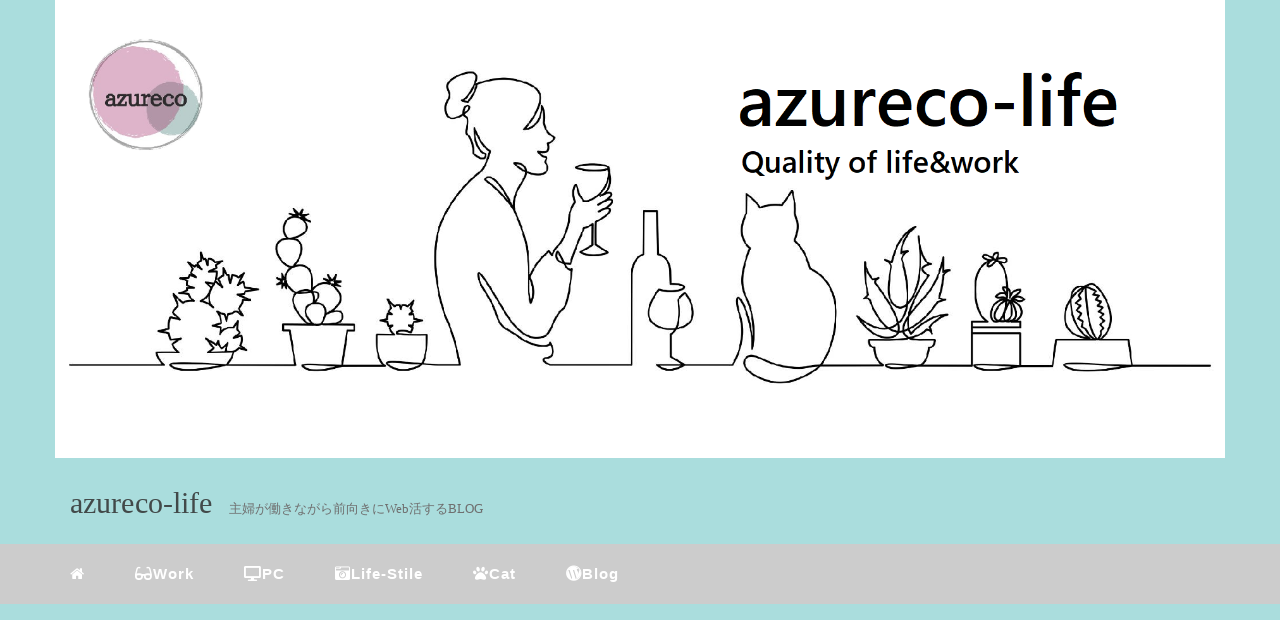

--- FILE ---
content_type: text/html; charset=UTF-8
request_url: https://azureco-life.co/2019/10/
body_size: 11380
content:
<!DOCTYPE HTML>
<html lang="ja">
<head>
<link rel="stylesheet" href="https://azureco-life.co/wp-content/themes/mblog_ver2/style.css" type="text/css"/>

<meta charset="utf-8" />
<meta name="viewport" content="width=device-width, initial-scale=1">

<meta name="robots" content="noindex,follow">


<!-- OGP設定 -->
<meta property="fb:app_id" content="100028860202926" />
<meta property="fb:admins" content="0000000000000" />
<meta name="twitter:card" value="summary_large_image"/>
<meta name="twitter:site" value="@AzurecoLife" />
<meta name="twitter:creator" value="@AzurecoLife" />
<meta name="twitter:title" value="リュック一つでバックパッカー 東南アジア旅？息子のSNSで消息を確認！"/>
<meta name="twitter:description" value="ふと息子のブログ、Instagram、lineの既読等の通信のライフラインが更新されていないことに気づく。ベトナム入りした事は、3日前のSNSでわかっていましたがラインの既読がつかないのは気になります。"/>

<meta property="og:site_name" content="azureco-life" />
<meta property="og:description" content="ふと息子のブログ、Instagram、lineの既読等の通信のライフラインが更新されていないことに気づく。ベトナム入りした事は、3日前のSNSでわかっていましたがラインの既読がつかないのは気になります。" />
<meta property="og:type" content="website" />
<meta property="og:image" content="https://azureco-life.co/wp-content/themes/mblog_ver2/images/ogp.png" />
<meta name="twitter:image" value="/images/no-image.png" />
<!-- /OGP設定 -->

<link rel="shortcut icon" href="https://azureco-life.co/wp-content/themes/mblog_ver2/images/favicon.ico">

<!-- schema.org -->
<meta itemprop="name" content="リュック一つでバックパッカー 東南アジア旅？息子のSNSで消息を確認！">
<meta itemprop="description" content="https://azureco-life.co/seo/blog/travel-backpacker-family-southeeast-asia-3/">

	<style>img:is([sizes="auto" i], [sizes^="auto," i]) { contain-intrinsic-size: 3000px 1500px }</style>
	
		<!-- All in One SEO 4.5.7.3 - aioseo.com -->
		<title>10月, 2019 | azureco-life</title>
		<meta name="robots" content="noindex, max-snippet:-1, max-image-preview:large, max-video-preview:-1" />
		<meta name="google-site-verification" content="MV8Inn0766scrEO6xxGKNRgmpJ0Gb1_0x561eNIhRGc" />
		<link rel="canonical" href="https://azureco-life.co/2019/10/" />
		<meta name="generator" content="All in One SEO (AIOSEO) 4.5.7.3" />
		<meta name="google" content="nositelinkssearchbox" />
		<script type="application/ld+json" class="aioseo-schema">
			{"@context":"https:\/\/schema.org","@graph":[{"@type":"BreadcrumbList","@id":"https:\/\/azureco-life.co\/2019\/10\/#breadcrumblist","itemListElement":[{"@type":"ListItem","@id":"https:\/\/azureco-life.co\/#listItem","position":1,"name":"\u5bb6","item":"https:\/\/azureco-life.co\/","nextItem":"https:\/\/azureco-life.co\/2019\/#listItem"},{"@type":"ListItem","@id":"https:\/\/azureco-life.co\/2019\/#listItem","position":2,"name":"2019","item":"https:\/\/azureco-life.co\/2019\/","nextItem":"https:\/\/azureco-life.co\/2019\/10\/#listItem","previousItem":"https:\/\/azureco-life.co\/#listItem"},{"@type":"ListItem","@id":"https:\/\/azureco-life.co\/2019\/10\/#listItem","position":3,"name":"10\u6708, 2019","previousItem":"https:\/\/azureco-life.co\/2019\/#listItem"}]},{"@type":"CollectionPage","@id":"https:\/\/azureco-life.co\/2019\/10\/#collectionpage","url":"https:\/\/azureco-life.co\/2019\/10\/","name":"10\u6708, 2019 | azureco-life","inLanguage":"ja","isPartOf":{"@id":"https:\/\/azureco-life.co\/#website"},"breadcrumb":{"@id":"https:\/\/azureco-life.co\/2019\/10\/#breadcrumblist"}},{"@type":"Person","@id":"https:\/\/azureco-life.co\/#person","name":"azureco","image":{"@type":"ImageObject","@id":"https:\/\/azureco-life.co\/2019\/10\/#personImage","url":"https:\/\/secure.gravatar.com\/avatar\/b9da2e0ad9801e91b517cf79302d9c87a755e6174038e4ef4eb61d313f1ef8a5?s=96&r=x","width":96,"height":96,"caption":"azureco"}},{"@type":"WebSite","@id":"https:\/\/azureco-life.co\/#website","url":"https:\/\/azureco-life.co\/","name":"azureco-life","description":"\u4e3b\u5a66\u304c\u50cd\u304d\u306a\u304c\u3089\u524d\u5411\u304d\u306bWeb\u6d3b\u3059\u308bBLOG","inLanguage":"ja","publisher":{"@id":"https:\/\/azureco-life.co\/#person"}}]}
		</script>
		<!-- All in One SEO -->

<link rel='dns-prefetch' href='//stats.wp.com' />
<link rel='dns-prefetch' href='//c0.wp.com' />
<link rel='stylesheet' id='wp-block-library-css' href='https://c0.wp.com/c/6.8.3/wp-includes/css/dist/block-library/style.min.css' type='text/css' media='all' />
<style id='wp-block-library-inline-css' type='text/css'>
.has-text-align-justify{text-align:justify;}
</style>
<style id='classic-theme-styles-inline-css' type='text/css'>
/*! This file is auto-generated */
.wp-block-button__link{color:#fff;background-color:#32373c;border-radius:9999px;box-shadow:none;text-decoration:none;padding:calc(.667em + 2px) calc(1.333em + 2px);font-size:1.125em}.wp-block-file__button{background:#32373c;color:#fff;text-decoration:none}
</style>
<link rel='stylesheet' id='mediaelement-css' href='https://c0.wp.com/c/6.8.3/wp-includes/js/mediaelement/mediaelementplayer-legacy.min.css' type='text/css' media='all' />
<link rel='stylesheet' id='wp-mediaelement-css' href='https://c0.wp.com/c/6.8.3/wp-includes/js/mediaelement/wp-mediaelement.min.css' type='text/css' media='all' />
<style id='jetpack-sharing-buttons-style-inline-css' type='text/css'>
.jetpack-sharing-buttons__services-list{display:flex;flex-direction:row;flex-wrap:wrap;gap:0;list-style-type:none;margin:5px;padding:0}.jetpack-sharing-buttons__services-list.has-small-icon-size{font-size:12px}.jetpack-sharing-buttons__services-list.has-normal-icon-size{font-size:16px}.jetpack-sharing-buttons__services-list.has-large-icon-size{font-size:24px}.jetpack-sharing-buttons__services-list.has-huge-icon-size{font-size:36px}@media print{.jetpack-sharing-buttons__services-list{display:none!important}}ul.jetpack-sharing-buttons__services-list.has-background{padding:1.25em 2.375em}
</style>
<style id='global-styles-inline-css' type='text/css'>
:root{--wp--preset--aspect-ratio--square: 1;--wp--preset--aspect-ratio--4-3: 4/3;--wp--preset--aspect-ratio--3-4: 3/4;--wp--preset--aspect-ratio--3-2: 3/2;--wp--preset--aspect-ratio--2-3: 2/3;--wp--preset--aspect-ratio--16-9: 16/9;--wp--preset--aspect-ratio--9-16: 9/16;--wp--preset--color--black: #000000;--wp--preset--color--cyan-bluish-gray: #abb8c3;--wp--preset--color--white: #ffffff;--wp--preset--color--pale-pink: #f78da7;--wp--preset--color--vivid-red: #cf2e2e;--wp--preset--color--luminous-vivid-orange: #ff6900;--wp--preset--color--luminous-vivid-amber: #fcb900;--wp--preset--color--light-green-cyan: #7bdcb5;--wp--preset--color--vivid-green-cyan: #00d084;--wp--preset--color--pale-cyan-blue: #8ed1fc;--wp--preset--color--vivid-cyan-blue: #0693e3;--wp--preset--color--vivid-purple: #9b51e0;--wp--preset--gradient--vivid-cyan-blue-to-vivid-purple: linear-gradient(135deg,rgba(6,147,227,1) 0%,rgb(155,81,224) 100%);--wp--preset--gradient--light-green-cyan-to-vivid-green-cyan: linear-gradient(135deg,rgb(122,220,180) 0%,rgb(0,208,130) 100%);--wp--preset--gradient--luminous-vivid-amber-to-luminous-vivid-orange: linear-gradient(135deg,rgba(252,185,0,1) 0%,rgba(255,105,0,1) 100%);--wp--preset--gradient--luminous-vivid-orange-to-vivid-red: linear-gradient(135deg,rgba(255,105,0,1) 0%,rgb(207,46,46) 100%);--wp--preset--gradient--very-light-gray-to-cyan-bluish-gray: linear-gradient(135deg,rgb(238,238,238) 0%,rgb(169,184,195) 100%);--wp--preset--gradient--cool-to-warm-spectrum: linear-gradient(135deg,rgb(74,234,220) 0%,rgb(151,120,209) 20%,rgb(207,42,186) 40%,rgb(238,44,130) 60%,rgb(251,105,98) 80%,rgb(254,248,76) 100%);--wp--preset--gradient--blush-light-purple: linear-gradient(135deg,rgb(255,206,236) 0%,rgb(152,150,240) 100%);--wp--preset--gradient--blush-bordeaux: linear-gradient(135deg,rgb(254,205,165) 0%,rgb(254,45,45) 50%,rgb(107,0,62) 100%);--wp--preset--gradient--luminous-dusk: linear-gradient(135deg,rgb(255,203,112) 0%,rgb(199,81,192) 50%,rgb(65,88,208) 100%);--wp--preset--gradient--pale-ocean: linear-gradient(135deg,rgb(255,245,203) 0%,rgb(182,227,212) 50%,rgb(51,167,181) 100%);--wp--preset--gradient--electric-grass: linear-gradient(135deg,rgb(202,248,128) 0%,rgb(113,206,126) 100%);--wp--preset--gradient--midnight: linear-gradient(135deg,rgb(2,3,129) 0%,rgb(40,116,252) 100%);--wp--preset--font-size--small: 13px;--wp--preset--font-size--medium: 20px;--wp--preset--font-size--large: 36px;--wp--preset--font-size--x-large: 42px;--wp--preset--spacing--20: 0.44rem;--wp--preset--spacing--30: 0.67rem;--wp--preset--spacing--40: 1rem;--wp--preset--spacing--50: 1.5rem;--wp--preset--spacing--60: 2.25rem;--wp--preset--spacing--70: 3.38rem;--wp--preset--spacing--80: 5.06rem;--wp--preset--shadow--natural: 6px 6px 9px rgba(0, 0, 0, 0.2);--wp--preset--shadow--deep: 12px 12px 50px rgba(0, 0, 0, 0.4);--wp--preset--shadow--sharp: 6px 6px 0px rgba(0, 0, 0, 0.2);--wp--preset--shadow--outlined: 6px 6px 0px -3px rgba(255, 255, 255, 1), 6px 6px rgba(0, 0, 0, 1);--wp--preset--shadow--crisp: 6px 6px 0px rgba(0, 0, 0, 1);}:where(.is-layout-flex){gap: 0.5em;}:where(.is-layout-grid){gap: 0.5em;}body .is-layout-flex{display: flex;}.is-layout-flex{flex-wrap: wrap;align-items: center;}.is-layout-flex > :is(*, div){margin: 0;}body .is-layout-grid{display: grid;}.is-layout-grid > :is(*, div){margin: 0;}:where(.wp-block-columns.is-layout-flex){gap: 2em;}:where(.wp-block-columns.is-layout-grid){gap: 2em;}:where(.wp-block-post-template.is-layout-flex){gap: 1.25em;}:where(.wp-block-post-template.is-layout-grid){gap: 1.25em;}.has-black-color{color: var(--wp--preset--color--black) !important;}.has-cyan-bluish-gray-color{color: var(--wp--preset--color--cyan-bluish-gray) !important;}.has-white-color{color: var(--wp--preset--color--white) !important;}.has-pale-pink-color{color: var(--wp--preset--color--pale-pink) !important;}.has-vivid-red-color{color: var(--wp--preset--color--vivid-red) !important;}.has-luminous-vivid-orange-color{color: var(--wp--preset--color--luminous-vivid-orange) !important;}.has-luminous-vivid-amber-color{color: var(--wp--preset--color--luminous-vivid-amber) !important;}.has-light-green-cyan-color{color: var(--wp--preset--color--light-green-cyan) !important;}.has-vivid-green-cyan-color{color: var(--wp--preset--color--vivid-green-cyan) !important;}.has-pale-cyan-blue-color{color: var(--wp--preset--color--pale-cyan-blue) !important;}.has-vivid-cyan-blue-color{color: var(--wp--preset--color--vivid-cyan-blue) !important;}.has-vivid-purple-color{color: var(--wp--preset--color--vivid-purple) !important;}.has-black-background-color{background-color: var(--wp--preset--color--black) !important;}.has-cyan-bluish-gray-background-color{background-color: var(--wp--preset--color--cyan-bluish-gray) !important;}.has-white-background-color{background-color: var(--wp--preset--color--white) !important;}.has-pale-pink-background-color{background-color: var(--wp--preset--color--pale-pink) !important;}.has-vivid-red-background-color{background-color: var(--wp--preset--color--vivid-red) !important;}.has-luminous-vivid-orange-background-color{background-color: var(--wp--preset--color--luminous-vivid-orange) !important;}.has-luminous-vivid-amber-background-color{background-color: var(--wp--preset--color--luminous-vivid-amber) !important;}.has-light-green-cyan-background-color{background-color: var(--wp--preset--color--light-green-cyan) !important;}.has-vivid-green-cyan-background-color{background-color: var(--wp--preset--color--vivid-green-cyan) !important;}.has-pale-cyan-blue-background-color{background-color: var(--wp--preset--color--pale-cyan-blue) !important;}.has-vivid-cyan-blue-background-color{background-color: var(--wp--preset--color--vivid-cyan-blue) !important;}.has-vivid-purple-background-color{background-color: var(--wp--preset--color--vivid-purple) !important;}.has-black-border-color{border-color: var(--wp--preset--color--black) !important;}.has-cyan-bluish-gray-border-color{border-color: var(--wp--preset--color--cyan-bluish-gray) !important;}.has-white-border-color{border-color: var(--wp--preset--color--white) !important;}.has-pale-pink-border-color{border-color: var(--wp--preset--color--pale-pink) !important;}.has-vivid-red-border-color{border-color: var(--wp--preset--color--vivid-red) !important;}.has-luminous-vivid-orange-border-color{border-color: var(--wp--preset--color--luminous-vivid-orange) !important;}.has-luminous-vivid-amber-border-color{border-color: var(--wp--preset--color--luminous-vivid-amber) !important;}.has-light-green-cyan-border-color{border-color: var(--wp--preset--color--light-green-cyan) !important;}.has-vivid-green-cyan-border-color{border-color: var(--wp--preset--color--vivid-green-cyan) !important;}.has-pale-cyan-blue-border-color{border-color: var(--wp--preset--color--pale-cyan-blue) !important;}.has-vivid-cyan-blue-border-color{border-color: var(--wp--preset--color--vivid-cyan-blue) !important;}.has-vivid-purple-border-color{border-color: var(--wp--preset--color--vivid-purple) !important;}.has-vivid-cyan-blue-to-vivid-purple-gradient-background{background: var(--wp--preset--gradient--vivid-cyan-blue-to-vivid-purple) !important;}.has-light-green-cyan-to-vivid-green-cyan-gradient-background{background: var(--wp--preset--gradient--light-green-cyan-to-vivid-green-cyan) !important;}.has-luminous-vivid-amber-to-luminous-vivid-orange-gradient-background{background: var(--wp--preset--gradient--luminous-vivid-amber-to-luminous-vivid-orange) !important;}.has-luminous-vivid-orange-to-vivid-red-gradient-background{background: var(--wp--preset--gradient--luminous-vivid-orange-to-vivid-red) !important;}.has-very-light-gray-to-cyan-bluish-gray-gradient-background{background: var(--wp--preset--gradient--very-light-gray-to-cyan-bluish-gray) !important;}.has-cool-to-warm-spectrum-gradient-background{background: var(--wp--preset--gradient--cool-to-warm-spectrum) !important;}.has-blush-light-purple-gradient-background{background: var(--wp--preset--gradient--blush-light-purple) !important;}.has-blush-bordeaux-gradient-background{background: var(--wp--preset--gradient--blush-bordeaux) !important;}.has-luminous-dusk-gradient-background{background: var(--wp--preset--gradient--luminous-dusk) !important;}.has-pale-ocean-gradient-background{background: var(--wp--preset--gradient--pale-ocean) !important;}.has-electric-grass-gradient-background{background: var(--wp--preset--gradient--electric-grass) !important;}.has-midnight-gradient-background{background: var(--wp--preset--gradient--midnight) !important;}.has-small-font-size{font-size: var(--wp--preset--font-size--small) !important;}.has-medium-font-size{font-size: var(--wp--preset--font-size--medium) !important;}.has-large-font-size{font-size: var(--wp--preset--font-size--large) !important;}.has-x-large-font-size{font-size: var(--wp--preset--font-size--x-large) !important;}
:where(.wp-block-post-template.is-layout-flex){gap: 1.25em;}:where(.wp-block-post-template.is-layout-grid){gap: 1.25em;}
:where(.wp-block-columns.is-layout-flex){gap: 2em;}:where(.wp-block-columns.is-layout-grid){gap: 2em;}
:root :where(.wp-block-pullquote){font-size: 1.5em;line-height: 1.6;}
</style>
<link rel='stylesheet' id='contact-form-7-css' href='https://azureco-life.co/wp-content/plugins/contact-form-7/includes/css/styles.css?ver=5.5.6' type='text/css' media='all' />
<link rel='stylesheet' id='pz-linkcard-css' href='//azureco-life.co/wp-content/uploads/pz-linkcard/style.css?ver=2.4.7.92' type='text/css' media='all' />
<link rel='stylesheet' id='jetpack_css-css' href='https://c0.wp.com/p/jetpack/13.1.4/css/jetpack.css' type='text/css' media='all' />
<link rel="https://api.w.org/" href="https://azureco-life.co/wp-json/" /><meta name="generator" content="WordPress 6.8.3" />
	<style>img#wpstats{display:none}</style>
		<link rel="icon" href="https://azureco-life.co/wp-content/uploads/2019/11/cropped-wp-1573688298105-32x32.jpg" sizes="32x32" />
<link rel="icon" href="https://azureco-life.co/wp-content/uploads/2019/11/cropped-wp-1573688298105-192x192.jpg" sizes="192x192" />
<link rel="apple-touch-icon" href="https://azureco-life.co/wp-content/uploads/2019/11/cropped-wp-1573688298105-180x180.jpg" />
<meta name="msapplication-TileImage" content="https://azureco-life.co/wp-content/uploads/2019/11/cropped-wp-1573688298105-270x270.jpg" />
		<style type="text/css" id="wp-custom-css">
			header .nav-bg{
	background:#CCCCCC;
}
header,main{
 background-color:#AADDDD;
}
header .nav-bg .nav.navbar-nav a:hover {
background: #EEDDEE;
}
@import url('https://fonts.googleapis.com/css?family=Mandali');

@media screen and (max-width : 767px){
 html,
 body {
 overflow-x: hidden!important;
 overflow-y: scroll;
 -webkit-overflow-scrolling: touch;
 }
}
div.separator img {
max-width: 98%;
height:auto; }


		</style>
		<link rel="stylesheet" href="https://use.fontawesome.com/releases/v5.8.1/css/all.css">
	<script data-ad-client="ca-pub-4848051905372652" async src="https://pagead2.googlesyndication.com/pagead/js/adsbygoogle.js"></script>
</head>
<body>

<header itemscope="itemscope" itemtype="http://schema.org/WPHeader">
	<div class="container">
		<div class="row">

			<!-- スマホ用メニューボタン -->
			<div id="container" class="col-xs-2 sp-nav-btn">
				<div class="menu-btn">≡</div>
			</div>
<a hpref="https://azureco-life.co/"><img src="https://azureco-life.co/wp-content/uploads/2020/11/banner-desktop-2.png" alt="logo" width="800" height="257" class="aligncenter size-full wp-image-844" /></a>
			
			
			<div class="col-xs-8 col-sm-12 blogname">
															
					<a href="https://azureco-life.co" class="sitename">
							<span class="sitename main">azureco-life</span>
							<span class="sitename sub">主婦が働きながら前向きにWeb活するBLOG</span>
					</a>
							</div>
			<div class="col-xs-2"></div>
		</div>
	</div>

			<!-- PC用 -->
		<div class="container-fluid nav-bg">
			<div class="container">
				<div class="row">
					<!-- PC用 -->
<nav>

	<!--
	<ul class="nav navbar-nav">
		<li itemprop="name" class="sp-none"><a href="https://azureco-life.co/" itemprop="url"><i class="fa fa-home" aria-hidden="true"></i></a></li>
		<li itemprop="name" class="pc-none"><a href="https://azureco-life.co/profile/" itemprop="url"><i class="fa fa-home" aria-hidden="true"></i> プロフィール</a></li>
		<li class="dropdown" itemprop="name">
			<a href="#" itemprop="url" class="dropdown-toggle" data-toggle="dropdown" role="button" aria-haspopup="true" aria-expanded="false"><i class="fa fa-line-chart" aria-hidden="true"></i> Menu01 <span class="caret"></span></a>
			<ul class="dropdown-menu">
				<li><a href="https://azureco-life.co/seo/">Nav01</a></li>
				<li><a href="https://azureco-life.co/seo/">Nav01</a></li>
			</ul>
		</li>
		<li class="dropdown" itemprop="name">
			<a href="#" itemprop="url" class="dropdown-toggle" data-toggle="dropdown" role="button" aria-haspopup="true" aria-expanded="false"><i class="fa fa-code" aria-hidden="true"></i> Menu02 <span class="caret"></span></a>
			<ul class="dropdown-menu">
				<li><a href="https://azureco-life.co/seo/">Nav01</a></li>
				<li><a href="https://azureco-life.co/seo/">Nav01</a></li>
			</ul>
		</li>
		<li itemprop="name"><a href="https://azureco-life.co/category/crypto-currency/" itemprop="url"><i class="fa fa-btc" aria-hidden="true"></i> Menu03</a></li>
		<li itemprop="name"><a href="https://azureco-life.co/category/travel/" itemprop="url"><i class="fa fa-plane" aria-hidden="true"></i> Menu04</a></li>
		<li itemprop="name"><a href="https://azureco-life.co/category/thought/" itemprop="url"><i class="fa fa-spinner" aria-hidden="true"></i> Menu05</a></li>
		<li itemprop="name"><a href="https://azureco-life.co/category/party/" itemprop="url"><i class="fa fa-glass" aria-hidden="true"></i> Menu06</a></li>
	</ul>
	-->

	<ul class="nav navbar-nav">
		<li itemprop="name" class="sp-none"><a href="https://azureco-life.co/" itemprop="url"><i class="fa fa-home" aria-hidden="true"></i></a></li>
		<li itemprop="name" class="pc-none"><a href="https://azureco-life.co/profile/" itemprop="url"><i class="fa fa-home" aria-hidden="true"></i> プロフィール</a></li>
		<li id="menu-item-952" class="menu-item menu-item-type-taxonomy menu-item-object-category menu-item-952"><a target="_blank" href="https://azureco-life.co/category/work/"><i class="fas fa-glasses"></i>Work</a></li>
<li id="menu-item-948" class="menu-item menu-item-type-taxonomy menu-item-object-category menu-item-948"><a target="_blank" href="https://azureco-life.co/category/personal-computer/"><i class="fas fa-desktop"></i>PC</a></li>
<li id="menu-item-949" class="menu-item menu-item-type-taxonomy menu-item-object-category menu-item-949"><a target="_blank" href="https://azureco-life.co/category/life-stile/"><i class="fas fa-camera-retro"></i>Life-Stile</a></li>
<li id="menu-item-950" class="menu-item menu-item-type-taxonomy menu-item-object-category menu-item-950"><a target="_blank" href="https://azureco-life.co/category/cat/"><i class="fas fa-paw"></i>Cat</a></li>
<li id="menu-item-947" class="menu-item menu-item-type-taxonomy menu-item-object-category menu-item-947"><a target="_blank" href="https://azureco-life.co/category/seo/blog/"><i class="fab fa-wordpress"></i>Blog</a></li>
	</ul>

</nav>

				</div>
			</div>
		</div>
	
</header>

<!-- Blogのメインコンテンツエリア -->
<main id="main" itemprop="mainContentOfPage" itemscope="itemscope" itemtype="http://schema.org/Blog">
	<div class="container">
		<div class="row">

			
			<!-- articleタグのマークアップ -->
			<article itemscope="itemscope" itemtype="http://schema.org/BlogPosting" itemprop="blogPost">
				<section>
					<!-- 本文の表示 -->

												<div  itemprop="articleBody" class="col-xs-12 col-sm-8">
						



<div class="col-xs-12 wrap">

	<p class="meta">
	<time itemprop="datePublished">2019/10/24</time>
			<time itemprop="dateModified">
			(更新日: 2020/04/16)
		</time>
	</p>
	<!-- タイトル表示 -->
	<h2 class="title" itemprop="name headline">
		<a href="https://azureco-life.co/seo/blog/travel-backpacker-family-southeeast-asia-3/" title="リュック一つでバックパッカー 東南アジア旅？息子のSNSで消息を確認！" itemprop="url">リュック一つでバックパッカー 東南アジア旅？息子のSNSで消息を確認！</a>
	</h2>

	<p class="cat"><a href="https://azureco-life.co/category/seo/blog/" rel="category tag">Blog</a></p>

	<!-- サムネイルの表示 -->
	<div itemprop="image" itemscope itemtype='http://schema.org/ImageObject' class="thumbnail">
		<a style="background-image:url(https://azureco-life.co/wp-content/uploads/2019/11/admin-ajax.jpg);" href="https://azureco-life.co/seo/blog/travel-backpacker-family-southeeast-asia-3/" title="リュック一つでバックパッカー 東南アジア旅？息子のSNSで消息を確認！" itemprop="url" itemscope class="thumbnail-img"></a>
	</div>

	<!-- ディスクリプションの表示 -->
	<p itemprop="description" class="description">
		ふと息子のブログ、Instagram、lineの既読等の通信のライフラインが更新されていないことに気づく。ベトナム入りした事は、3日前のSNSでわかっていましたがラインの既読がつかないのは気になります。	</p>
	<div class="readmore"><a href="https://azureco-life.co/seo/blog/travel-backpacker-family-southeeast-asia-3/">READ MORE</a></div>

</div>


<div class="col-xs-12 wrap">

	<p class="meta">
	<time itemprop="datePublished">2019/10/21</time>
			<time itemprop="dateModified">
			(更新日: 2020/11/09)
		</time>
	</p>
	<!-- タイトル表示 -->
	<h2 class="title" itemprop="name headline">
		<a href="https://azureco-life.co/life-stile/barbie-60th-dreamhouse-airbnb/" title="バービー誕生60年！ドリームハウスに民泊予約はAirbnbでする方法！" itemprop="url">バービー誕生60年！ドリームハウスに民泊予約はAirbnbでする方法！</a>
	</h2>

	<p class="cat"><a href="https://azureco-life.co/category/life-stile/" rel="category tag">life-stile</a> <a href="https://azureco-life.co/category/personal-computer/news/" rel="category tag">News</a></p>

	<!-- サムネイルの表示 -->
	<div itemprop="image" itemscope itemtype='http://schema.org/ImageObject' class="thumbnail">
		<a style="background-image:url(https://azureco-life.co/wp-content/uploads/2019/11/Barbie.jpg);" href="https://azureco-life.co/life-stile/barbie-60th-dreamhouse-airbnb/" title="バービー誕生60年！ドリームハウスに民泊予約はAirbnbでする方法！" itemprop="url" itemscope class="thumbnail-img"></a>
	</div>

	<!-- ディスクリプションの表示 -->
	<p itemprop="description" class="description">
		バービーの誕生60周年でドリームハウスに民泊！？Ａｉｒｂｎｂに予約する方法とは！生誕60周年を迎えたバービー人形。世界中の女の子に愛されるバービー人形の色あせない魅力を解説します。	</p>
	<div class="readmore"><a href="https://azureco-life.co/life-stile/barbie-60th-dreamhouse-airbnb/">READ MORE</a></div>

</div>


<div class="col-xs-12 wrap">

	<p class="meta">
	<time itemprop="datePublished">2019/10/17</time>
			<time itemprop="dateModified">
			(更新日: 2020/04/22)
		</time>
	</p>
	<!-- タイトル表示 -->
	<h2 class="title" itemprop="name headline">
		<a href="https://azureco-life.co/personal-computer/typing-keyboard-array-explanation/" title="タッチタイピングを練習するコツ？キーボード配列を理解しよう！" itemprop="url">タッチタイピングを練習するコツ？キーボード配列を理解しよう！</a>
	</h2>

	<p class="cat"><a href="https://azureco-life.co/category/personal-computer/" rel="category tag">Personal-computer</a> <a href="https://azureco-life.co/category/typing/" rel="category tag">typing</a></p>

	<!-- サムネイルの表示 -->
	<div itemprop="image" itemscope itemtype='http://schema.org/ImageObject' class="thumbnail">
		<a style="background-image:url(https://azureco-life.co/wp-content/uploads/2019/11/keyboard.jpg);" href="https://azureco-life.co/personal-computer/typing-keyboard-array-explanation/" title="タッチタイピングを練習するコツ？キーボード配列を理解しよう！" itemprop="url" itemscope class="thumbnail-img"></a>
	</div>

	<!-- ディスクリプションの表示 -->
	<p itemprop="description" class="description">
		タッチタイピングが上手くなるコツ！もちろん実践も大切ですが、キーボードの配列やそれぞれのキーを覚える基礎の部分も大切です。キーのそれぞれの役割がわかったら、操作のバリエーションが増えてお仕事の効率も良くなります。タッチタイピングは記事を効率よく更新したいブロガーさんにも是非おすすめしたいスキルです。	</p>
	<div class="readmore"><a href="https://azureco-life.co/personal-computer/typing-keyboard-array-explanation/">READ MORE</a></div>

</div>


<div class="col-xs-12 wrap">

	<p class="meta">
	<time itemprop="datePublished">2019/10/09</time>
			<time itemprop="dateModified">
			(更新日: 2020/02/03)
		</time>
	</p>
	<!-- タイトル表示 -->
	<h2 class="title" itemprop="name headline">
		<a href="https://azureco-life.co/personal-computer/how-to-study-get-license/" title="パソコンの資格取得にP検！タイピングから学習方法まで教えます！" itemprop="url">パソコンの資格取得にP検！タイピングから学習方法まで教えます！</a>
	</h2>

	<p class="cat"><a href="https://azureco-life.co/category/personal-computer/" rel="category tag">Personal-computer</a> <a href="https://azureco-life.co/category/typing/" rel="category tag">typing</a></p>

	<!-- サムネイルの表示 -->
	<div itemprop="image" itemscope itemtype='http://schema.org/ImageObject' class="thumbnail">
		<a style="background-image:url(https://azureco-life.co/wp-content/uploads/2019/11/Pken.jpg);" href="https://azureco-life.co/personal-computer/how-to-study-get-license/" title="パソコンの資格取得にP検！タイピングから学習方法まで教えます！" itemprop="url" itemscope class="thumbnail-img"></a>
	</div>

	<!-- ディスクリプションの表示 -->
	<p itemprop="description" class="description">
		面接時に履歴書にあなたが書いたP検に合格しているという事実は「総合的にパソコンが出来る」証となるので「パソコンはまあまあ出来ます。」という言葉よりも採用する側としては信頼性が高く、採用の判断基準としては好評価につながります。	</p>
	<div class="readmore"><a href="https://azureco-life.co/personal-computer/how-to-study-get-license/">READ MORE</a></div>

</div>


<div class="col-xs-12 wrap">

	<p class="meta">
	<time itemprop="datePublished">2019/10/07</time>
			<time itemprop="dateModified">
			(更新日: 2020/02/28)
		</time>
	</p>
	<!-- タイトル表示 -->
	<h2 class="title" itemprop="name headline">
		<a href="https://azureco-life.co/personal-computer/how-to-typing-for-practice-app/" title="タッチタイピング練習用の無料アプリ？PCインストラクターが厳選！" itemprop="url">タッチタイピング練習用の無料アプリ？PCインストラクターが厳選！</a>
	</h2>

	<p class="cat"><a href="https://azureco-life.co/category/personal-computer/" rel="category tag">Personal-computer</a> <a href="https://azureco-life.co/category/typing/" rel="category tag">typing</a></p>

	<!-- サムネイルの表示 -->
	<div itemprop="image" itemscope itemtype='http://schema.org/ImageObject' class="thumbnail">
		<a style="background-image:url(https://azureco-life.co/wp-content/uploads/2019/11/typing.jpg);" href="https://azureco-life.co/personal-computer/how-to-typing-for-practice-app/" title="タッチタイピング練習用の無料アプリ？PCインストラクターが厳選！" itemprop="url" itemscope class="thumbnail-img"></a>
	</div>

	<!-- ディスクリプションの表示 -->
	<p itemprop="description" class="description">
		私が勤めるパソコン教室に通っている生徒さんにお勧めしている無料アプリをご紹介します。実際にインストラクターも「P検無料タイピング」で毎日必ず練習しています。３日パソコンに触らないと指が鈍ってしまうからです。年長さんから８０歳まで楽しくタイピングを学ぶために、インストラクターがタイピングの無料アプリを厳選しました。	</p>
	<div class="readmore"><a href="https://azureco-life.co/personal-computer/how-to-typing-for-practice-app/">READ MORE</a></div>

</div>


<div class="col-xs-12 wrap">

	<p class="meta">
	<time itemprop="datePublished">2019/10/03</time>
			<time itemprop="dateModified">
			(更新日: 2021/06/24)
		</time>
	</p>
	<!-- タイトル表示 -->
	<h2 class="title" itemprop="name headline">
		<a href="https://azureco-life.co/personal-computer/how-to-typing-pc-1/" title="PCで美しいタッチタイピングが出来るコツ？練習のポイントを解説！" itemprop="url">PCで美しいタッチタイピングが出来るコツ？練習のポイントを解説！</a>
	</h2>

	<p class="cat"><a href="https://azureco-life.co/category/personal-computer/" rel="category tag">Personal-computer</a> <a href="https://azureco-life.co/category/typing/" rel="category tag">typing</a></p>

	<!-- サムネイルの表示 -->
	<div itemprop="image" itemscope itemtype='http://schema.org/ImageObject' class="thumbnail">
		<a style="background-image:url(https://azureco-life.co/wp-content/uploads/2019/11/keyboard_01.jpg);" href="https://azureco-life.co/personal-computer/how-to-typing-pc-1/" title="PCで美しいタッチタイピングが出来るコツ？練習のポイントを解説！" itemprop="url" itemscope class="thumbnail-img"></a>
	</div>

	<!-- ディスクリプションの表示 -->
	<p itemprop="description" class="description">
		PCを使って効率よく文章を作成するためにはタイピングの技能は欠かせないものです。今回はタッチタイピングをマスターするための練習のポイントについて解説していきます。	</p>
	<div class="readmore"><a href="https://azureco-life.co/personal-computer/how-to-typing-pc-1/">READ MORE</a></div>

</div>


<div class="col-xs-12 navigation">
	<div class="pull-left"></div>
	<div class="pull-right"></div>
</div>

				</div> <!-- end of articleBody -->
			</section>
		</article>
		<aside id="sidebar" class="col-xs-12 col-sm-4" role="complementary" itemscope="itemscope" itemtype="http://schema.org/WPSideBar">
	<div class="col-xs-12 author" itemprop="author" itemscope itemtype="http://schema.org/Person">
								<img src="https://azureco-life.co/wp-content/uploads/2021/09/c2587b17336685c7f23b48ce0b91a89a.png" class="img-responsive img-circle" />
		<h4><span itemprop="name">azureco</span></h4>
		<hr>
		
		<p>
			azurecoの　azureは紺碧の青　coは未だ衰えない独立心companyから名付けました。

現在はパソコンインストラクターをしています。

PCとWi-Fiさえあればどこにいても仕事が出来る環境に憧れ、夢に向かって種まきをしている所です。

ブログは履歴書いっぱい重ねた職歴と自身の経験から大人の転職やビジネスマナーなど、パソコン、資格、大人の学び、そして時々ねこの話を綴っています。

カメラ歴8年、趣味は音楽を含む芸術全般を鑑賞することです。どうぞよろしくお願いいたします。


		</p>
		<!--
		<a href="https://azureco-life.co/profile/" class="pull-right">プロフィール詳細 <i class="fa fa-angle-right"></i></a>
		<br />
		<a href="https://azureco-life.co/contact/" class="pull-right">お問い合わせ <i class="fa fa-angle-right"></i></a>
		-->
		<a href="https://azureco-life.co/profile/" class="pull-right">プロフィール詳細 <i class="fa fa-angle-right"></i></a>
		<!--<a href="https://azureco-life.co/consulting/" class="pull-right">オンライン教室詳細 <i class="fa fa-angle-right"></i></a>-->
		<!--<a href="https://azureco-life.co/contact/" class="pull-right">お問い合わせ <i class="fa fa-angle-right"></i></a>-->
		<br />
	</div>

	<div class="col-xs-12 form-group">
		<form method="get" action="https://azureco-life.co/" class="search-form">
			<div class="form-group has-feedback">
				<input type="text" name="s" id="s" placeholder="Search for..." class="form-control">
				<span class="glyphicon glyphicon-search form-control-feedback"></span>
			</div>
					</form>
	</div>
	<div class="col-xs-12 popular text-center">
		<h4>よく読まれている記事</h4>
		<hr>
		
		<!-- サムネイルの表示 -->
		<div itemscope itemtype='http://schema.org/ImageObject' class="thumbnail">
			<a style="background-image:url(https://azureco-life.co/wp-content/uploads/2020/10/housewife-to-work-from-home-jpg.jpg);" href="https://azureco-life.co/life-stile/housewife-to-work-from-home/" title="【在宅ワーク】主婦でもできる在宅での仕事" itemprop="url" class="thumbnail-img"></a>
		</div>

		<!-- タイトル表示 -->
		<h5 class="title" itemprop="name headline">
			<a href="https://azureco-life.co/life-stile/housewife-to-work-from-home/" title="【在宅ワーク】主婦でもできる在宅での仕事" itemprop="url">【在宅ワーク】主婦でもできる在宅での仕事</a>
		</h5>
		
		<!-- サムネイルの表示 -->
		<div itemscope itemtype='http://schema.org/ImageObject' class="thumbnail">
			<a style="background-image:url(https://azureco-life.co/wp-content/uploads/2019/12/unnamed-file.png);" href="https://azureco-life.co/cat/record-protective-cat-movie/" title="保護した猫が我が家で出産！【ねこらいふ動画まとめ】チーがうちの子になるまでのストーリー" itemprop="url" class="thumbnail-img"></a>
		</div>

		<!-- タイトル表示 -->
		<h5 class="title" itemprop="name headline">
			<a href="https://azureco-life.co/cat/record-protective-cat-movie/" title="保護した猫が我が家で出産！【ねこらいふ動画まとめ】チーがうちの子になるまでのストーリー" itemprop="url">保護した猫が我が家で出産！【ねこらいふ動画まとめ】チーがうちの子になるまでのストーリー</a>
		</h5>
		
		<!-- サムネイルの表示 -->
		<div itemscope itemtype='http://schema.org/ImageObject' class="thumbnail">
			<a style="background-image:url(https://azureco-life.co/wp-content/uploads/2019/11/travel-img.jpg);" href="https://azureco-life.co/life-stile/backpacker-family-southeeast-asia/" title="PCのブログを母から子へ勧める？次男が東南アジアを巡るバックパッカーに！" itemprop="url" class="thumbnail-img"></a>
		</div>

		<!-- タイトル表示 -->
		<h5 class="title" itemprop="name headline">
			<a href="https://azureco-life.co/life-stile/backpacker-family-southeeast-asia/" title="PCのブログを母から子へ勧める？次男が東南アジアを巡るバックパッカーに！" itemprop="url">PCのブログを母から子へ勧める？次男が東南アジアを巡るバックパッカーに！</a>
		</h5>
		
		<!-- サムネイルの表示 -->
		<div itemscope itemtype='http://schema.org/ImageObject' class="thumbnail">
			<a style="background-image:url(https://azureco-life.co/wp-content/uploads/2019/11/Ending-note01.jpg);" href="https://azureco-life.co/ending/how-to-writing-ending-note-1/" title="終活をPCでコーディネート？自作でエンディングノート出版を画策中！" itemprop="url" class="thumbnail-img"></a>
		</div>

		<!-- タイトル表示 -->
		<h5 class="title" itemprop="name headline">
			<a href="https://azureco-life.co/ending/how-to-writing-ending-note-1/" title="終活をPCでコーディネート？自作でエンディングノート出版を画策中！" itemprop="url">終活をPCでコーディネート？自作でエンディングノート出版を画策中！</a>
		</h5>
		
		<!-- サムネイルの表示 -->
		<div itemscope itemtype='http://schema.org/ImageObject' class="thumbnail">
			<a style="background-image:url(https://azureco-life.co/wp-content/uploads/2020/10/change-job-img.jpg);" href="https://azureco-life.co/work/change-job-woman-1/" title="仕事を辞めたい!？転職で失敗しないためにチェックすべき点とは" itemprop="url" class="thumbnail-img"></a>
		</div>

		<!-- タイトル表示 -->
		<h5 class="title" itemprop="name headline">
			<a href="https://azureco-life.co/work/change-job-woman-1/" title="仕事を辞めたい!？転職で失敗しないためにチェックすべき点とは" itemprop="url">仕事を辞めたい!？転職で失敗しないためにチェックすべき点とは</a>
		</h5>
		
	</div>

	<div class="col-xs-12 archive">
		<h4>Archive</h4>
		<hr>
		<ul class="list-unstyled">
				<li><a href='https://azureco-life.co/2021/07/'>2021年7月</a>&nbsp;(1)</li>
	<li><a href='https://azureco-life.co/2021/05/'>2021年5月</a>&nbsp;(1)</li>
	<li><a href='https://azureco-life.co/2021/03/'>2021年3月</a>&nbsp;(1)</li>
	<li><a href='https://azureco-life.co/2021/02/'>2021年2月</a>&nbsp;(1)</li>
	<li><a href='https://azureco-life.co/2020/11/'>2020年11月</a>&nbsp;(2)</li>
	<li><a href='https://azureco-life.co/2020/10/'>2020年10月</a>&nbsp;(5)</li>
	<li><a href='https://azureco-life.co/2020/07/'>2020年7月</a>&nbsp;(1)</li>
	<li><a href='https://azureco-life.co/2020/03/'>2020年3月</a>&nbsp;(1)</li>
	<li><a href='https://azureco-life.co/2020/02/'>2020年2月</a>&nbsp;(2)</li>
	<li><a href='https://azureco-life.co/2020/01/'>2020年1月</a>&nbsp;(2)</li>
	<li><a href='https://azureco-life.co/2019/12/'>2019年12月</a>&nbsp;(1)</li>
	<li><a href='https://azureco-life.co/2019/11/'>2019年11月</a>&nbsp;(3)</li>
	<li><a href='https://azureco-life.co/2019/10/'>2019年10月</a>&nbsp;(6)</li>
	<li><a href='https://azureco-life.co/2019/09/'>2019年9月</a>&nbsp;(5)</li>
	<li><a href='https://azureco-life.co/2019/01/'>2019年1月</a>&nbsp;(2)</li>
	<li><a href='https://azureco-life.co/2018/11/'>2018年11月</a>&nbsp;(1)</li>
		</ul>
	</div>

	<!-- Ads_01 -->
	<script async src="https://pagead2.googlesyndication.com/pagead/js/adsbygoogle.js"></script>
<!-- サイドバーレスポンシブ -->
<ins class="adsbygoogle"
     style="display:block"
     data-ad-client="ca-pub-4848051905372652"
     data-ad-slot="7363625443"
     data-ad-format="auto"
     data-full-width-responsive="true"></ins>
<script>
     (adsbygoogle = window.adsbygoogle || []).push({});
</script>

</aside>
	</div> <!-- end onf row -->
</div> <!-- end onf container -->

</main><!-- end main -->

<!-- パンくずリスト -->

<div class="container-fluid breadcrumbs">
	<div class="container">
		<div class="row">
			<div class="col-xs-12">
				<div class="breadcrumbs-inner">

					<span class="" itemscope itemtype="http://data-vocabulary.org/Breadcrumb">
						<a href="https://azureco-life.co" itemprop="url">
							<span itemprop="title">HOME</span>
						</a>&gt;&nbsp;
					</span>

										
					<strong style="color: #7B7B7B;font-size: 14px;font-weight: 300;">リュック一つでバックパッカー 東南アジア旅？息子のSNSで消息を確認！</strong>

				</div>
			</div>
		</div>
	</div>
</div>

<!-- /パンくずリスト -->

<footer id="footer" role="contentinfo" itemscope="itemscope" itemtype="http://schema.org/WPFooter">

	<div class="container">
		<div class="row">
			<div class="col-xs-12 col-sm-4">
				<h4>About me!</h4>
				<hr>
				<div style="clear:both"></div>
								<p>azurecoの　azureは紺碧の青　coは未だ衰えない独立心companyから名付けました。<br />
<br />
現在はパソコンインストラクターをしています。<br />
<br />
PCとWi-Fiさえあればどこにいても仕事が出来る環境に憧れ、夢に向かって種まきをしている所です。<br />
<br />
ブログは履歴書いっぱい重ねた職歴と自身の経験から大人の転職やビジネスマナーなど、パソコン、資格、大人の学び、そして時々ねこの話を綴っています。<br />
<br />
カメラ歴15年、現在はプロとして活動をしています。</p>
				<!--
				<a href="https://manablog.org/profile/" style="color:#337ab7;">&raquo; プロフィール詳細はこちら</a><br />
				<a href="https://manablog.org/contact/" style="color:#337ab7;">&raquo; お問い合わせはこちら</a><br />
			-->

			</div>

			<div class="col-xs-12 col-sm-4">
				<h4>Portfolio</h4>
				<hr>
				<div style="clear:both"></div>
				<!--
				<ul class="list-unstyled">
					<li><a href="" target="new" rel="nofollow">Coming soon...</a></li>
					<li><a href="" target="new" rel="nofollow">Coming soon...</a></li>
					<li><a href="" target="new" rel="nofollow">Coming soon...</a></li>
				</ul>-->
				<ul class="list-unstyled">
					<li id="menu-item-938" class="menu-item menu-item-type-custom menu-item-object-custom menu-item-home menu-item-938"><a href="https://azureco-life.co/">HOME</a></li>
<li id="menu-item-943" class="menu-item menu-item-type-custom menu-item-object-custom menu-item-943"><a href="https://azureco-life.co/profile/"><i class="fab fa-apple"></i>azureco-life</a></li>
<li id="menu-item-945" class="menu-item menu-item-type-custom menu-item-object-custom menu-item-945"><a rel="privacy-policy" href="https://azureco-life.co/privacy-policy/">PRIVACY POLICY</a></li>
<li id="menu-item-946" class="menu-item menu-item-type-custom menu-item-object-custom menu-item-946"><a href="https://azureco-life.co/%e3%81%8a%e5%95%8f%e5%90%88%e3%81%9b/">CONTACT FOAM</a></li>
				</ul>
			</div>

						<div class="col-xs-12 col-sm-4">
				<h4>Twitter</h4>
				<hr class="twitter">
				<div style="clear:both"></div>
				<a class="twitter-timeline" height="570" href="https://twitter.com/AzurecoLife?ref_src=twsrc%5Etfw">Tweets by AzurecoLife </a> <script async src="https://platform.twitter.com/widgets.js" charset="utf-8"></script>
			</div>
		</div>
	</div>

	<div class="container-fluid credit">
		<div class="row">
			<p class="col-xs-12 text-center">Copyright - <a href="https://azureco-life.co/">azureco-life</a>, 2019 All Rights Reserved.</p>
		</div>
	</div>

</footer>

</body>

<script src="https://azureco-life.co/wp-content/themes/mblog_ver2/scripts/min/myscripts-min.js"></script>
<script type="text/javascript">
function downloadJSAtOnload() {
	var element = document.createElement("script");
	element.src = "https://azureco-life.co/wp-content/themes/mblog_ver2/scripts/min/defer-min.js";
	document.body.appendChild(element);
}
if (window.addEventListener)
	window.addEventListener("load", downloadJSAtOnload, false);
else if (window.attachEvent)
	window.attachEvent("onload", downloadJSAtOnload);
else window.onload = downloadJSAtOnload;

(function () {
	$(function(){
		$('ul.navbar-nav li:has(ul.sub-menu)').addClass('dropdown');
		$('.dropdown .sub-menu').addClass('dropdown-menu');
		$('.dropdown > a').replaceWith(function() {
			var tag_href = $(this).attr("href");
			if ( tag_href == null ) {
				var tag_href_plus =[];
			} else {
				var tag_href_plus = 'href="'+tag_href+'"';
			}
			$(this).replaceWith('<a '+tag_href_plus+' itemprop="url" class="dropdown-toggle" data-toggle="dropdown" role="button" aria-haspopup="true" aria-expanded="false">'+$(this).html()+'<span class="caret"></span></a>')
		});
		$('#footer ul a').replaceWith(function() {
			var tag_href = $(this).attr("href");
			if ( tag_href == null ) {
				var tag_href_plus =[];
			} else {
				var tag_href_plus = 'href="'+tag_href+'"';
			}
			$(this).replaceWith('<a '+tag_href_plus+' target="new" rel="nofollow">'+$(this).text()+'<span class="caret"></span></a>')
		});
	});
})(jQuery);
</script>

<script type="speculationrules">
{"prefetch":[{"source":"document","where":{"and":[{"href_matches":"\/*"},{"not":{"href_matches":["\/wp-*.php","\/wp-admin\/*","\/wp-content\/uploads\/*","\/wp-content\/*","\/wp-content\/plugins\/*","\/wp-content\/themes\/mblog_ver2\/*","\/*\\?(.+)"]}},{"not":{"selector_matches":"a[rel~=\"nofollow\"]"}},{"not":{"selector_matches":".no-prefetch, .no-prefetch a"}}]},"eagerness":"conservative"}]}
</script>
<script type="text/javascript" src="https://c0.wp.com/c/6.8.3/wp-includes/js/dist/vendor/wp-polyfill.min.js" id="wp-polyfill-js"></script>
<script type="text/javascript" id="contact-form-7-js-extra">
/* <![CDATA[ */
var wpcf7 = {"api":{"root":"https:\/\/azureco-life.co\/wp-json\/","namespace":"contact-form-7\/v1"}};
/* ]]> */
</script>
<script type="text/javascript" src="https://azureco-life.co/wp-content/plugins/contact-form-7/includes/js/index.js?ver=5.5.6" id="contact-form-7-js"></script>
<script type="text/javascript" src="https://stats.wp.com/e-202546.js" id="jetpack-stats-js" data-wp-strategy="defer"></script>
<script type="text/javascript" id="jetpack-stats-js-after">
/* <![CDATA[ */
_stq = window._stq || [];
_stq.push([ "view", JSON.parse("{\"v\":\"ext\",\"blog\":\"157228151\",\"post\":\"0\",\"tz\":\"9\",\"srv\":\"azureco-life.co\",\"j\":\"1:13.1.4\"}") ]);
_stq.push([ "clickTrackerInit", "157228151", "0" ]);
/* ]]> */
</script>
</html>

--- FILE ---
content_type: text/html; charset=utf-8
request_url: https://www.google.com/recaptcha/api2/aframe
body_size: 267
content:
<!DOCTYPE HTML><html><head><meta http-equiv="content-type" content="text/html; charset=UTF-8"></head><body><script nonce="gmV4Xh0xzNY-puzEsKX3iw">/** Anti-fraud and anti-abuse applications only. See google.com/recaptcha */ try{var clients={'sodar':'https://pagead2.googlesyndication.com/pagead/sodar?'};window.addEventListener("message",function(a){try{if(a.source===window.parent){var b=JSON.parse(a.data);var c=clients[b['id']];if(c){var d=document.createElement('img');d.src=c+b['params']+'&rc='+(localStorage.getItem("rc::a")?sessionStorage.getItem("rc::b"):"");window.document.body.appendChild(d);sessionStorage.setItem("rc::e",parseInt(sessionStorage.getItem("rc::e")||0)+1);localStorage.setItem("rc::h",'1762746461029');}}}catch(b){}});window.parent.postMessage("_grecaptcha_ready", "*");}catch(b){}</script></body></html>